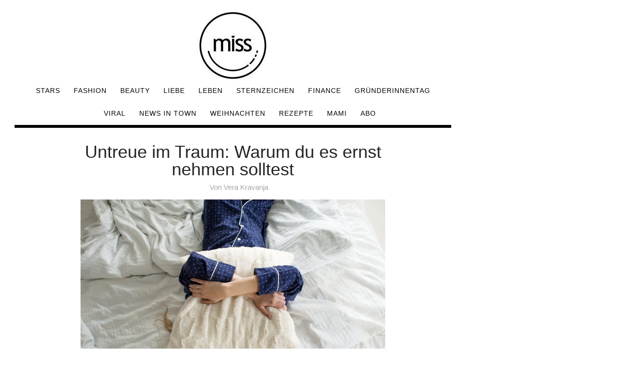

--- FILE ---
content_type: text/html; charset=UTF-8
request_url: https://www.miss.at/untreue-im-traum-warum-du-es-ernst-nehmen-solltest/
body_size: 13291
content:
<!DOCTYPE html>
<html lang="de-DE">
<head>

<meta charset="UTF-8">

<!-- <meta name="viewport" content="width=device-width, initial-scale=1.0"> -->
<meta name="viewport" content="width=device-width, user-scalable=no">
<meta name="robots" content="max-image-preview:large">

<meta name='robots' content='index, follow, max-image-preview:large, max-snippet:-1, max-video-preview:-1' />

	<!-- This site is optimized with the Yoast SEO plugin v19.1 - https://yoast.com/wordpress/plugins/seo/ -->
	<title>Untreue im Traum: Warum du es ernst nehmen solltest</title>
	<meta name="description" content="Dein Partner hat ein heißes Pantscherl mit der Kellnerin aus dem Stammkaffee? Bei einem solchen Traum lohnt es sich näher hinzuschauen." />
	<link rel="canonical" href="https://www.miss.at/untreue-im-traum-warum-du-es-ernst-nehmen-solltest/" />
	<meta property="og:locale" content="de_DE" />
	<meta property="og:type" content="article" />
	<meta property="og:title" content="Untreue im Traum: Warum du es ernst nehmen solltest" />
	<meta property="og:description" content="Dein Partner hat ein heißes Pantscherl mit der Kellnerin aus dem Stammkaffee? Bei einem solchen Traum lohnt es sich näher hinzuschauen." />
	<meta property="og:url" content="https://www.miss.at/untreue-im-traum-warum-du-es-ernst-nehmen-solltest/" />
	<meta property="og:site_name" content="miss.at - Beauty | Fashion | Lifestyle | Stars" />
	<meta property="article:published_time" content="2020-12-02T10:17:52+00:00" />
	<meta property="article:modified_time" content="2020-12-02T10:17:56+00:00" />
	<meta property="og:image" content="https://www.miss.at/wp-content/uploads/2020/12/Untreue-Traum-scaled.jpg" />
	<meta property="og:image:width" content="2048" />
	<meta property="og:image:height" content="1365" />
	<meta property="og:image:type" content="image/jpeg" />
	<meta name="twitter:card" content="summary_large_image" />
	<meta name="twitter:label1" content="Verfasst von" />
	<meta name="twitter:data1" content="Vera Kravanja" />
	<meta name="twitter:label2" content="Geschätzte Lesezeit" />
	<meta name="twitter:data2" content="4 Minuten" />
	<script type="application/ld+json" class="yoast-schema-graph">{"@context":"https://schema.org","@graph":[{"@type":"WebSite","@id":"https://www.miss.at/#website","url":"https://www.miss.at/","name":"miss.at - Beauty | Fashion | Lifestyle | Stars","description":"","potentialAction":[{"@type":"SearchAction","target":{"@type":"EntryPoint","urlTemplate":"https://www.miss.at/?s={search_term_string}"},"query-input":"required name=search_term_string"}],"inLanguage":"de-DE"},{"@type":"ImageObject","inLanguage":"de-DE","@id":"https://www.miss.at/untreue-im-traum-warum-du-es-ernst-nehmen-solltest/#primaryimage","url":"https://www.miss.at/wp-content/uploads/2020/12/Untreue-Traum-scaled.jpg","contentUrl":"https://www.miss.at/wp-content/uploads/2020/12/Untreue-Traum-scaled.jpg","width":2048,"height":1365,"caption":"Lia Koltyrina / Shutterstock.com"},{"@type":"WebPage","@id":"https://www.miss.at/untreue-im-traum-warum-du-es-ernst-nehmen-solltest/#webpage","url":"https://www.miss.at/untreue-im-traum-warum-du-es-ernst-nehmen-solltest/","name":"Untreue im Traum: Warum du es ernst nehmen solltest","isPartOf":{"@id":"https://www.miss.at/#website"},"primaryImageOfPage":{"@id":"https://www.miss.at/untreue-im-traum-warum-du-es-ernst-nehmen-solltest/#primaryimage"},"datePublished":"2020-12-02T10:17:52+00:00","dateModified":"2020-12-02T10:17:56+00:00","author":{"@id":"https://www.miss.at/#/schema/person/c33f0aa801278f9780d00bf969236a69"},"description":"Dein Partner hat ein heißes Pantscherl mit der Kellnerin aus dem Stammkaffee? Bei einem solchen Traum lohnt es sich näher hinzuschauen.","breadcrumb":{"@id":"https://www.miss.at/untreue-im-traum-warum-du-es-ernst-nehmen-solltest/#breadcrumb"},"inLanguage":"de-DE","potentialAction":[{"@type":"ReadAction","target":["https://www.miss.at/untreue-im-traum-warum-du-es-ernst-nehmen-solltest/"]}]},{"@type":"BreadcrumbList","@id":"https://www.miss.at/untreue-im-traum-warum-du-es-ernst-nehmen-solltest/#breadcrumb","itemListElement":[{"@type":"ListItem","position":1,"name":"Startseite","item":"https://www.miss.at/"},{"@type":"ListItem","position":2,"name":"Untreue im Traum: Warum du es ernst nehmen solltest"}]},{"@type":"Person","@id":"https://www.miss.at/#/schema/person/c33f0aa801278f9780d00bf969236a69","name":"Vera Kravanja","url":"https://www.miss.at/author/vera/"}]}</script>
	<!-- / Yoast SEO plugin. -->


<link rel='dns-prefetch' href='//s.w.org' />
<link rel="alternate" type="application/rss+xml" title="miss.at - Beauty | Fashion | Lifestyle | Stars &raquo; Feed" href="https://www.miss.at/feed/" />
<link rel="alternate" type="application/rss+xml" title="miss.at - Beauty | Fashion | Lifestyle | Stars &raquo; Kommentar-Feed" href="https://www.miss.at/comments/feed/" />
<link rel="stylesheet" href="https://www.miss.at/wp-content/cache/minify/a5ff7.css" media="all" />

<style id='global-styles-inline-css' type='text/css'>
body{--wp--preset--color--black: #000000;--wp--preset--color--cyan-bluish-gray: #abb8c3;--wp--preset--color--white: #ffffff;--wp--preset--color--pale-pink: #f78da7;--wp--preset--color--vivid-red: #cf2e2e;--wp--preset--color--luminous-vivid-orange: #ff6900;--wp--preset--color--luminous-vivid-amber: #fcb900;--wp--preset--color--light-green-cyan: #7bdcb5;--wp--preset--color--vivid-green-cyan: #00d084;--wp--preset--color--pale-cyan-blue: #8ed1fc;--wp--preset--color--vivid-cyan-blue: #0693e3;--wp--preset--color--vivid-purple: #9b51e0;--wp--preset--gradient--vivid-cyan-blue-to-vivid-purple: linear-gradient(135deg,rgba(6,147,227,1) 0%,rgb(155,81,224) 100%);--wp--preset--gradient--light-green-cyan-to-vivid-green-cyan: linear-gradient(135deg,rgb(122,220,180) 0%,rgb(0,208,130) 100%);--wp--preset--gradient--luminous-vivid-amber-to-luminous-vivid-orange: linear-gradient(135deg,rgba(252,185,0,1) 0%,rgba(255,105,0,1) 100%);--wp--preset--gradient--luminous-vivid-orange-to-vivid-red: linear-gradient(135deg,rgba(255,105,0,1) 0%,rgb(207,46,46) 100%);--wp--preset--gradient--very-light-gray-to-cyan-bluish-gray: linear-gradient(135deg,rgb(238,238,238) 0%,rgb(169,184,195) 100%);--wp--preset--gradient--cool-to-warm-spectrum: linear-gradient(135deg,rgb(74,234,220) 0%,rgb(151,120,209) 20%,rgb(207,42,186) 40%,rgb(238,44,130) 60%,rgb(251,105,98) 80%,rgb(254,248,76) 100%);--wp--preset--gradient--blush-light-purple: linear-gradient(135deg,rgb(255,206,236) 0%,rgb(152,150,240) 100%);--wp--preset--gradient--blush-bordeaux: linear-gradient(135deg,rgb(254,205,165) 0%,rgb(254,45,45) 50%,rgb(107,0,62) 100%);--wp--preset--gradient--luminous-dusk: linear-gradient(135deg,rgb(255,203,112) 0%,rgb(199,81,192) 50%,rgb(65,88,208) 100%);--wp--preset--gradient--pale-ocean: linear-gradient(135deg,rgb(255,245,203) 0%,rgb(182,227,212) 50%,rgb(51,167,181) 100%);--wp--preset--gradient--electric-grass: linear-gradient(135deg,rgb(202,248,128) 0%,rgb(113,206,126) 100%);--wp--preset--gradient--midnight: linear-gradient(135deg,rgb(2,3,129) 0%,rgb(40,116,252) 100%);--wp--preset--duotone--dark-grayscale: url('#wp-duotone-dark-grayscale');--wp--preset--duotone--grayscale: url('#wp-duotone-grayscale');--wp--preset--duotone--purple-yellow: url('#wp-duotone-purple-yellow');--wp--preset--duotone--blue-red: url('#wp-duotone-blue-red');--wp--preset--duotone--midnight: url('#wp-duotone-midnight');--wp--preset--duotone--magenta-yellow: url('#wp-duotone-magenta-yellow');--wp--preset--duotone--purple-green: url('#wp-duotone-purple-green');--wp--preset--duotone--blue-orange: url('#wp-duotone-blue-orange');--wp--preset--font-size--small: 13px;--wp--preset--font-size--medium: 20px;--wp--preset--font-size--large: 36px;--wp--preset--font-size--x-large: 42px;}.has-black-color{color: var(--wp--preset--color--black) !important;}.has-cyan-bluish-gray-color{color: var(--wp--preset--color--cyan-bluish-gray) !important;}.has-white-color{color: var(--wp--preset--color--white) !important;}.has-pale-pink-color{color: var(--wp--preset--color--pale-pink) !important;}.has-vivid-red-color{color: var(--wp--preset--color--vivid-red) !important;}.has-luminous-vivid-orange-color{color: var(--wp--preset--color--luminous-vivid-orange) !important;}.has-luminous-vivid-amber-color{color: var(--wp--preset--color--luminous-vivid-amber) !important;}.has-light-green-cyan-color{color: var(--wp--preset--color--light-green-cyan) !important;}.has-vivid-green-cyan-color{color: var(--wp--preset--color--vivid-green-cyan) !important;}.has-pale-cyan-blue-color{color: var(--wp--preset--color--pale-cyan-blue) !important;}.has-vivid-cyan-blue-color{color: var(--wp--preset--color--vivid-cyan-blue) !important;}.has-vivid-purple-color{color: var(--wp--preset--color--vivid-purple) !important;}.has-black-background-color{background-color: var(--wp--preset--color--black) !important;}.has-cyan-bluish-gray-background-color{background-color: var(--wp--preset--color--cyan-bluish-gray) !important;}.has-white-background-color{background-color: var(--wp--preset--color--white) !important;}.has-pale-pink-background-color{background-color: var(--wp--preset--color--pale-pink) !important;}.has-vivid-red-background-color{background-color: var(--wp--preset--color--vivid-red) !important;}.has-luminous-vivid-orange-background-color{background-color: var(--wp--preset--color--luminous-vivid-orange) !important;}.has-luminous-vivid-amber-background-color{background-color: var(--wp--preset--color--luminous-vivid-amber) !important;}.has-light-green-cyan-background-color{background-color: var(--wp--preset--color--light-green-cyan) !important;}.has-vivid-green-cyan-background-color{background-color: var(--wp--preset--color--vivid-green-cyan) !important;}.has-pale-cyan-blue-background-color{background-color: var(--wp--preset--color--pale-cyan-blue) !important;}.has-vivid-cyan-blue-background-color{background-color: var(--wp--preset--color--vivid-cyan-blue) !important;}.has-vivid-purple-background-color{background-color: var(--wp--preset--color--vivid-purple) !important;}.has-black-border-color{border-color: var(--wp--preset--color--black) !important;}.has-cyan-bluish-gray-border-color{border-color: var(--wp--preset--color--cyan-bluish-gray) !important;}.has-white-border-color{border-color: var(--wp--preset--color--white) !important;}.has-pale-pink-border-color{border-color: var(--wp--preset--color--pale-pink) !important;}.has-vivid-red-border-color{border-color: var(--wp--preset--color--vivid-red) !important;}.has-luminous-vivid-orange-border-color{border-color: var(--wp--preset--color--luminous-vivid-orange) !important;}.has-luminous-vivid-amber-border-color{border-color: var(--wp--preset--color--luminous-vivid-amber) !important;}.has-light-green-cyan-border-color{border-color: var(--wp--preset--color--light-green-cyan) !important;}.has-vivid-green-cyan-border-color{border-color: var(--wp--preset--color--vivid-green-cyan) !important;}.has-pale-cyan-blue-border-color{border-color: var(--wp--preset--color--pale-cyan-blue) !important;}.has-vivid-cyan-blue-border-color{border-color: var(--wp--preset--color--vivid-cyan-blue) !important;}.has-vivid-purple-border-color{border-color: var(--wp--preset--color--vivid-purple) !important;}.has-vivid-cyan-blue-to-vivid-purple-gradient-background{background: var(--wp--preset--gradient--vivid-cyan-blue-to-vivid-purple) !important;}.has-light-green-cyan-to-vivid-green-cyan-gradient-background{background: var(--wp--preset--gradient--light-green-cyan-to-vivid-green-cyan) !important;}.has-luminous-vivid-amber-to-luminous-vivid-orange-gradient-background{background: var(--wp--preset--gradient--luminous-vivid-amber-to-luminous-vivid-orange) !important;}.has-luminous-vivid-orange-to-vivid-red-gradient-background{background: var(--wp--preset--gradient--luminous-vivid-orange-to-vivid-red) !important;}.has-very-light-gray-to-cyan-bluish-gray-gradient-background{background: var(--wp--preset--gradient--very-light-gray-to-cyan-bluish-gray) !important;}.has-cool-to-warm-spectrum-gradient-background{background: var(--wp--preset--gradient--cool-to-warm-spectrum) !important;}.has-blush-light-purple-gradient-background{background: var(--wp--preset--gradient--blush-light-purple) !important;}.has-blush-bordeaux-gradient-background{background: var(--wp--preset--gradient--blush-bordeaux) !important;}.has-luminous-dusk-gradient-background{background: var(--wp--preset--gradient--luminous-dusk) !important;}.has-pale-ocean-gradient-background{background: var(--wp--preset--gradient--pale-ocean) !important;}.has-electric-grass-gradient-background{background: var(--wp--preset--gradient--electric-grass) !important;}.has-midnight-gradient-background{background: var(--wp--preset--gradient--midnight) !important;}.has-small-font-size{font-size: var(--wp--preset--font-size--small) !important;}.has-medium-font-size{font-size: var(--wp--preset--font-size--medium) !important;}.has-large-font-size{font-size: var(--wp--preset--font-size--large) !important;}.has-x-large-font-size{font-size: var(--wp--preset--font-size--x-large) !important;}
</style>
<link rel="stylesheet" href="https://www.miss.at/wp-content/cache/minify/adf6c.css" media="all" />


<script  async src="https://www.miss.at/wp-content/cache/minify/818c0.js"></script>


<link rel="https://api.w.org/" href="https://www.miss.at/wp-json/" /><link rel="alternate" type="application/json" href="https://www.miss.at/wp-json/wp/v2/posts/170260" /><link rel="EditURI" type="application/rsd+xml" title="RSD" href="https://www.miss.at/xmlrpc.php?rsd" />
<link rel="wlwmanifest" type="application/wlwmanifest+xml" href="https://www.miss.at/wp-includes/wlwmanifest.xml" /> 
<meta name="generator" content="WordPress 6.0.7" />
<link rel='shortlink' href='https://www.miss.at/?p=170260' />
<link rel="alternate" type="application/json+oembed" href="https://www.miss.at/wp-json/oembed/1.0/embed?url=https%3A%2F%2Fwww.miss.at%2Funtreue-im-traum-warum-du-es-ernst-nehmen-solltest%2F" />
<link rel="alternate" type="text/xml+oembed" href="https://www.miss.at/wp-json/oembed/1.0/embed?url=https%3A%2F%2Fwww.miss.at%2Funtreue-im-traum-warum-du-es-ernst-nehmen-solltest%2F&#038;format=xml" />
<link rel="preload" href="https://gdpr.privacymanager.io/latest/gdpr.bundle.js" as="script" />
<script async defer src="https://gdpr-wrapper.privacymanager.io/gdpr/879dcaca-0a22-496d-a7fa-0ed6c9636727/gdpr-liveramp.js"></script>
<link rel="icon" href="https://www.miss.at/wp-content/uploads/2020/03/miss-logo-2020.jpg" sizes="32x32" />
<link rel="icon" href="https://www.miss.at/wp-content/uploads/2020/03/miss-logo-2020.jpg" sizes="192x192" />
<link rel="apple-touch-icon" href="https://www.miss.at/wp-content/uploads/2020/03/miss-logo-2020.jpg" />
<meta name="msapplication-TileImage" content="https://www.miss.at/wp-content/uploads/2020/03/miss-logo-2020.jpg" />
		<style type="text/css" id="wp-custom-css">
			.menu-nav li{
font-size:14px;
}

@media (max-width: 767px)
.menu-nav li {
    display: block;
    font-size: 13px;
    margin: 0;
    padding: 0;
}

.menu-nav li a:hover, .menu-nav li.current-menu-item {
    border-style: solid !important;
    border-color: black !important;
    border-width: 0px 0px 2px 0px !important;
}		</style>
		 
  <link rel='preload' href='//data-ef2b66d556.miss.at/iomm/latest/manager/base/es6/bundle.js' as='script' id='IOMmBundle' crossorigin>
  <link rel='preload' href='//data-ef2b66d556.miss.at/iomm/latest/bootstrap/loader.js' as='script' crossorigin>
  <!-- end preload of INFOnline Measurement Manager (web) -->
  <!-- begin loading of IOMm bootstrap code -->
  <script type='text/javascript' src="//data-ef2b66d556.miss.at/iomm/latest/bootstrap/loader.js" crossorigin></script>
  <!-- end loading of IOMm bootstrap code -->

<meta property="paid" content="false" /><meta property="id" content="170260" />
				<link rel="alternate" href="https://www.miss.at/untreue-im-traum-warum-du-es-ernst-nehmen-solltest" hreflang="de-AT" />
				<link rel="alternate" href="https://www.miss.at/untreue-im-traum-warum-du-es-ernst-nehmen-solltest" hreflang="de-DE" />
				<link rel="alternate" href="https://amy-magazine.com/untreue-im-traum-warum-du-es-ernst-nehmen-solltest" hreflang="de-CH" />
<script>
  dataLayer = [{
	'posttype': 'post',  
    'sponsored': '',
	'adfree': '',
    'pageID': '170260',
	'headline': 'Untreue im Traum: Warum du es ernst nehmen solltest',
	'title': 'Untreue im Traum: Warum du es ernst nehmen solltest',
	'section': 'Allgemein, App, Leben, Liebe, MSN, Upday, '
  }];

</script>

<script async='async' src='https://www.googletagservices.com/tag/js/gpt.js'></script>

<!-- Google Tag Manager -->
<script>(function(w,d,s,l,i){w[l]=w[l]||[];w[l].push({'gtm.start':
new Date().getTime(),event:'gtm.js'});var f=d.getElementsByTagName(s)[0],
j=d.createElement(s),dl=l!='dataLayer'?'&l='+l:'';j.async=true;j.src=
'https://www.googletagmanager.com/gtm.js?id='+i+dl;f.parentNode.insertBefore(j,f);
})(window,document,'script','dataLayer','GTM-59HJM4W');</script>
<!-- End Google Tag Manager -->

<meta name="activepost" content="id=170260" > <style>.billboard{text-align: center;}.medrec_wrapper{display: flex;justify-content:space-evenly;margin: 1em;}.mnm_wrapper{display:flex;align-items: center;justify-content: center;flex-direction: column;}.MISS_native_mobile{margin-bottom:1em;}</style>    	

	<script type="application/javascript">
		let catsRec= "Allgemein";
    if (catsRec == "#linkinbio"){
      catsRec="linkinbio";
    }
    if (catsRec == "#WCW"){
      catsRec="wcw";
    }
    if (catsRec == "Filme &amp; Serien"){
      catsRec="filme-serien";
    }
    if (catsRec == "Get Wasted"){
      catsRec="get-wasted";
    }
    if (catsRec == "Corona Virus"){
      catsRec="corona-virus";
    }
		let sas_sitepage=catsRec;
		let paidArticle = document.querySelector('meta[property="paid"]').content;
    if (paidArticle == 'true') {
      catsRec="sponsored";
    }

  </script>


<script type="application/javascript">
      var sectionsLocation = window.location.href;
    var splitURLsectionPost=sectionsLocation.toString().split("/")[3];

    var varSKGT;
    var categorySKGT = catsRec.toLowerCase();

      if(categorySKGT == 'stars')
      {
        varSKGT = 'RedCont/Nachrichten/GesellschaftUndLeute/Stars';
      }
      else if (categorySKGT == 'rezepte') {
        varSKGT = 'RedCont/Lifestyle/EssenUndTrinken';
      }
      else if (categorySKGT == 'liebe')
      {
        varSKGT = 'RedCont/Gesundheit/LiebeUndPsychologie/Liebe';
      }
      else if (categorySKGT == 'style')
      {
        varSKGT = 'RedCont/Lifestyle/LifestyleUeberblick/Style';
      }
      else if (categorySKGT == 'leben')
      {
        varSKGT = 'RedCont/Lifestyle/LifestyleUeberblick/Leben';
      }
      else if (categorySKGT == 'fashion')
      {
        varSKGT = 'RedCont/Lifestyle/LifestyleUeberblick/Fashion';
      }
      else if (categorySKGT == 'beauty')
      {
        varSKGT = 'RedCont/Nachrichten/Nachrichtenueberblick/Beauty';
      }
      else if (categorySKGT == 'viral')
      {
        varSKGT = 'RedCont/Nachrichten/Nachrichtenueberblick/Viral';
      }
      else if (categorySKGT == 'finance')
      {
        varSKGT = 'RedCont/Nachrichten/Nachrichtenueberblick/Finance';
      }
      else if (categorySKGT == 'news-in-town')
      {
        varSKGT = 'RedCont/Nachrichten/Nachrichtenueberblick/News';
      }
      else
      {
        varSKGT = 'RedCont/Nachrichten/Nachrichtenueberblick';
      }

  </script>


<script type="application/javascript">
  // SMART 

var postPageID = document.querySelector('meta[name="activepost"]').content;
	
    var _sasConfig = {
      networkid: 1003,   
      timeOut: 1000,     
      enableLogging: false, 
      placement: {
        siteId: 531048,   //siteId
        //pageId: 1311212,  //pageId
        pageName: catsRec, //sas_sitepage,  //pageName
        formats:  [{id:22374}, {id:23175}, {id:23170}, {id:22373}, {id:23167}, {id:22375}, {id:23481}, {id:23362}, {id:23366}, {id:23367}, {id:48368}, {id:66754}, {id:120618}, {id:127244}, {id:127245}, {id:127246}, {id:127247}],
        target: postPageID
      },
      partners: {
        'ubimet': {
            'enabled': true
        }
      }
    };

    var sas = sas || {};
    sas.cmd = sas.cmd || [];
    sas.cmd.push(function() {
      sas.setup({ networkid: 1003, domain: "https://styria.smartadserver.com", async: true, renderMode: 2 });
    });   
</script>
<!-- push pagename SMART  -->
<script type="text/javascript">
    var smart_query_prefill = [];
        smart_query_prefill.push(
            "pageName=" + catsRec
        );
	
</script>
<link rel="Shortcut Icon" href="/favicon.ico"/>
<link rel="icon" type="image/vnd.microsoft.icon" href="/favicon.ico"/>

<link rel="preconnect" href="https://fonts.googleapis.com">
</head>

<body data-rsssl=1 class="post-template-default single single-post postid-170260 single-format-standard wp-custom-logo elementor-default elementor-kit-326475" >


<!-- Google Tag Manager (noscript) -->
<noscript><iframe src="https://www.googletagmanager.com/ns.html?id=GTM-59HJM4W"
height="0" width="0" style="display:none;visibility:hidden"></iframe></noscript>
<!-- End Google Tag Manager (noscript) -->

<svg xmlns="http://www.w3.org/2000/svg" viewBox="0 0 0 0" width="0" height="0" focusable="false" role="none" style="visibility: hidden; position: absolute; left: -9999px; overflow: hidden;" ><defs><filter id="wp-duotone-dark-grayscale"><feColorMatrix color-interpolation-filters="sRGB" type="matrix" values=" .299 .587 .114 0 0 .299 .587 .114 0 0 .299 .587 .114 0 0 .299 .587 .114 0 0 " /><feComponentTransfer color-interpolation-filters="sRGB" ><feFuncR type="table" tableValues="0 0.49803921568627" /><feFuncG type="table" tableValues="0 0.49803921568627" /><feFuncB type="table" tableValues="0 0.49803921568627" /><feFuncA type="table" tableValues="1 1" /></feComponentTransfer><feComposite in2="SourceGraphic" operator="in" /></filter></defs></svg><svg xmlns="http://www.w3.org/2000/svg" viewBox="0 0 0 0" width="0" height="0" focusable="false" role="none" style="visibility: hidden; position: absolute; left: -9999px; overflow: hidden;" ><defs><filter id="wp-duotone-grayscale"><feColorMatrix color-interpolation-filters="sRGB" type="matrix" values=" .299 .587 .114 0 0 .299 .587 .114 0 0 .299 .587 .114 0 0 .299 .587 .114 0 0 " /><feComponentTransfer color-interpolation-filters="sRGB" ><feFuncR type="table" tableValues="0 1" /><feFuncG type="table" tableValues="0 1" /><feFuncB type="table" tableValues="0 1" /><feFuncA type="table" tableValues="1 1" /></feComponentTransfer><feComposite in2="SourceGraphic" operator="in" /></filter></defs></svg><svg xmlns="http://www.w3.org/2000/svg" viewBox="0 0 0 0" width="0" height="0" focusable="false" role="none" style="visibility: hidden; position: absolute; left: -9999px; overflow: hidden;" ><defs><filter id="wp-duotone-purple-yellow"><feColorMatrix color-interpolation-filters="sRGB" type="matrix" values=" .299 .587 .114 0 0 .299 .587 .114 0 0 .299 .587 .114 0 0 .299 .587 .114 0 0 " /><feComponentTransfer color-interpolation-filters="sRGB" ><feFuncR type="table" tableValues="0.54901960784314 0.98823529411765" /><feFuncG type="table" tableValues="0 1" /><feFuncB type="table" tableValues="0.71764705882353 0.25490196078431" /><feFuncA type="table" tableValues="1 1" /></feComponentTransfer><feComposite in2="SourceGraphic" operator="in" /></filter></defs></svg><svg xmlns="http://www.w3.org/2000/svg" viewBox="0 0 0 0" width="0" height="0" focusable="false" role="none" style="visibility: hidden; position: absolute; left: -9999px; overflow: hidden;" ><defs><filter id="wp-duotone-blue-red"><feColorMatrix color-interpolation-filters="sRGB" type="matrix" values=" .299 .587 .114 0 0 .299 .587 .114 0 0 .299 .587 .114 0 0 .299 .587 .114 0 0 " /><feComponentTransfer color-interpolation-filters="sRGB" ><feFuncR type="table" tableValues="0 1" /><feFuncG type="table" tableValues="0 0.27843137254902" /><feFuncB type="table" tableValues="0.5921568627451 0.27843137254902" /><feFuncA type="table" tableValues="1 1" /></feComponentTransfer><feComposite in2="SourceGraphic" operator="in" /></filter></defs></svg><svg xmlns="http://www.w3.org/2000/svg" viewBox="0 0 0 0" width="0" height="0" focusable="false" role="none" style="visibility: hidden; position: absolute; left: -9999px; overflow: hidden;" ><defs><filter id="wp-duotone-midnight"><feColorMatrix color-interpolation-filters="sRGB" type="matrix" values=" .299 .587 .114 0 0 .299 .587 .114 0 0 .299 .587 .114 0 0 .299 .587 .114 0 0 " /><feComponentTransfer color-interpolation-filters="sRGB" ><feFuncR type="table" tableValues="0 0" /><feFuncG type="table" tableValues="0 0.64705882352941" /><feFuncB type="table" tableValues="0 1" /><feFuncA type="table" tableValues="1 1" /></feComponentTransfer><feComposite in2="SourceGraphic" operator="in" /></filter></defs></svg><svg xmlns="http://www.w3.org/2000/svg" viewBox="0 0 0 0" width="0" height="0" focusable="false" role="none" style="visibility: hidden; position: absolute; left: -9999px; overflow: hidden;" ><defs><filter id="wp-duotone-magenta-yellow"><feColorMatrix color-interpolation-filters="sRGB" type="matrix" values=" .299 .587 .114 0 0 .299 .587 .114 0 0 .299 .587 .114 0 0 .299 .587 .114 0 0 " /><feComponentTransfer color-interpolation-filters="sRGB" ><feFuncR type="table" tableValues="0.78039215686275 1" /><feFuncG type="table" tableValues="0 0.94901960784314" /><feFuncB type="table" tableValues="0.35294117647059 0.47058823529412" /><feFuncA type="table" tableValues="1 1" /></feComponentTransfer><feComposite in2="SourceGraphic" operator="in" /></filter></defs></svg><svg xmlns="http://www.w3.org/2000/svg" viewBox="0 0 0 0" width="0" height="0" focusable="false" role="none" style="visibility: hidden; position: absolute; left: -9999px; overflow: hidden;" ><defs><filter id="wp-duotone-purple-green"><feColorMatrix color-interpolation-filters="sRGB" type="matrix" values=" .299 .587 .114 0 0 .299 .587 .114 0 0 .299 .587 .114 0 0 .299 .587 .114 0 0 " /><feComponentTransfer color-interpolation-filters="sRGB" ><feFuncR type="table" tableValues="0.65098039215686 0.40392156862745" /><feFuncG type="table" tableValues="0 1" /><feFuncB type="table" tableValues="0.44705882352941 0.4" /><feFuncA type="table" tableValues="1 1" /></feComponentTransfer><feComposite in2="SourceGraphic" operator="in" /></filter></defs></svg><svg xmlns="http://www.w3.org/2000/svg" viewBox="0 0 0 0" width="0" height="0" focusable="false" role="none" style="visibility: hidden; position: absolute; left: -9999px; overflow: hidden;" ><defs><filter id="wp-duotone-blue-orange"><feColorMatrix color-interpolation-filters="sRGB" type="matrix" values=" .299 .587 .114 0 0 .299 .587 .114 0 0 .299 .587 .114 0 0 .299 .587 .114 0 0 " /><feComponentTransfer color-interpolation-filters="sRGB" ><feFuncR type="table" tableValues="0.098039215686275 1" /><feFuncG type="table" tableValues="0 0.66274509803922" /><feFuncB type="table" tableValues="0.84705882352941 0.41960784313725" /><feFuncA type="table" tableValues="1 1" /></feComponentTransfer><feComposite in2="SourceGraphic" operator="in" /></filter></defs></svg>
<!-- Wrapper for Sitebar -->
<div class="col-md-9" id="frame">

<div class="container">

<header id="header-2">

<div id="header-bar-2">

<div class="row">
<div class="col-md-12">

<div class="headerWrap clearfix">

<nav class="navbar">

	<div class="logo-2 miss_logo1">
		<a href="https://www.miss.at/" >
		    		        <img src="https://www.miss.at/wp-content/uploads/2020/03/cropped-cropped-miss-logo-2020.jpg" class="logo-top top_miss_logo" alt="miss.at - Beauty | Fashion | Lifestyle | Stars">
		    		</a>
	</div>
    
	<!-- search-social -->
      
          
      <button type="button" class="navbar-toggle collapsed" data-toggle="collapse" data-target="#collapse-navigation">
        <span class="icon-bar"></span>
        <span class="icon-bar"></span>
        <span class="icon-bar"></span>
      </button>

            
      <div class="nav-holder collapse navbar-collapse" id="collapse-navigation">
  
    <ul id="menu-top-menue" class="nav menu-nav"><li id="menu-item-24583" class="menu-item menu-item-type-taxonomy menu-item-object-category menu-item-has-children menu-item-24583"><a href="https://www.miss.at/c/stars/">Stars</a>
<ul class="sub-menu">
	<li id="menu-item-221115" class="menu-item menu-item-type-taxonomy menu-item-object-category menu-item-221115"><a href="https://www.miss.at/c/filme-serien/">Filme &amp; Serien</a></li>
</ul>
</li>
<li id="menu-item-221114" class="menu-item menu-item-type-taxonomy menu-item-object-category menu-item-has-children menu-item-221114"><a href="https://www.miss.at/c/fashion/">Fashion</a>
<ul class="sub-menu">
	<li id="menu-item-922" class="menu-item menu-item-type-taxonomy menu-item-object-category menu-item-922"><a href="https://www.miss.at/c/style/">Style</a></li>
</ul>
</li>
<li id="menu-item-221113" class="menu-item menu-item-type-taxonomy menu-item-object-category menu-item-221113"><a href="https://www.miss.at/c/beauty/">Beauty</a></li>
<li id="menu-item-28061" class="menu-item menu-item-type-taxonomy menu-item-object-category current-post-ancestor current-menu-parent current-post-parent menu-item-28061"><a href="https://www.miss.at/c/liebe/">Liebe</a></li>
<li id="menu-item-28060" class="menu-item menu-item-type-taxonomy menu-item-object-category current-post-ancestor current-menu-parent current-post-parent menu-item-has-children menu-item-28060"><a href="https://www.miss.at/c/leben/">Leben</a>
<ul class="sub-menu">
	<li id="menu-item-221116" class="menu-item menu-item-type-taxonomy menu-item-object-category menu-item-221116"><a href="https://www.miss.at/c/gesundheit/">Gesundheit</a></li>
</ul>
</li>
<li id="menu-item-29181" class="menu-item menu-item-type-taxonomy menu-item-object-category menu-item-29181"><a href="https://www.miss.at/c/sternzeichen/">Sternzeichen</a></li>
<li id="menu-item-383504" class="menu-item menu-item-type-taxonomy menu-item-object-category menu-item-383504"><a href="https://www.miss.at/c/finance/">Finance</a></li>
<li id="menu-item-416582" class="menu-item menu-item-type-taxonomy menu-item-object-category menu-item-416582"><a href="https://www.miss.at/c/gruenderinnentag/">Gründerinnentag</a></li>
<li id="menu-item-28062" class="menu-item menu-item-type-taxonomy menu-item-object-category menu-item-has-children menu-item-28062"><a href="https://www.miss.at/c/viral/">Viral</a>
<ul class="sub-menu">
	<li id="menu-item-324542" class="menu-item menu-item-type-taxonomy menu-item-object-category menu-item-324542"><a href="https://www.miss.at/c/tik-tok/">Tik Tok</a></li>
</ul>
</li>
<li id="menu-item-388927" class="menu-item menu-item-type-taxonomy menu-item-object-category menu-item-388927"><a href="https://www.miss.at/c/news-in-town/">News in Town</a></li>
<li id="menu-item-424462" class="menu-item menu-item-type-taxonomy menu-item-object-category menu-item-424462"><a href="https://www.miss.at/c/weihnachten/">Weihnachten</a></li>
<li id="menu-item-153260" class="menu-item menu-item-type-taxonomy menu-item-object-category menu-item-has-children menu-item-153260"><a href="https://www.miss.at/c/rezepte/">Rezepte</a>
<ul class="sub-menu">
	<li id="menu-item-153261" class="menu-item menu-item-type-taxonomy menu-item-object-category menu-item-153261"><a href="https://www.miss.at/c/rezepte/brot-rezepte/">Brot</a></li>
	<li id="menu-item-153262" class="menu-item menu-item-type-taxonomy menu-item-object-category menu-item-153262"><a href="https://www.miss.at/c/rezepte/getraenke-rezepte/">Getränke</a></li>
	<li id="menu-item-153263" class="menu-item menu-item-type-taxonomy menu-item-object-category menu-item-153263"><a href="https://www.miss.at/c/rezepte/hauptspeisen-rezepte/">Hauptspeisen</a></li>
	<li id="menu-item-153264" class="menu-item menu-item-type-taxonomy menu-item-object-category menu-item-153264"><a href="https://www.miss.at/c/rezepte/nachspeisen-rezepte/">Nachspeisen</a></li>
	<li id="menu-item-153265" class="menu-item menu-item-type-taxonomy menu-item-object-category menu-item-153265"><a href="https://www.miss.at/c/rezepte/salat-rezepte/">Salat</a></li>
</ul>
</li>
<li id="menu-item-28063" class="menu-item menu-item-type-custom menu-item-object-custom menu-item-28063"><a href="http://www.missmum.at/">Mami</a></li>
<li id="menu-item-37456" class="menu-item menu-item-type-custom menu-item-object-custom menu-item-37456"><a href="https://shop.miss.at/">Abo</a></li>
</ul>	         </div><!-- .navbar-collapse -->
    
</nav>

</div><!--headerWrap-->

</div><!--col-md-12-->    
</div><!--row-->    

</div><!--header-bar-2-->

</header>

</div><!--container-->
<div class="billboard">
	<div id="sas_23170"></div>
	<div id="sas_22374"></div>
</div>
<!-- interstitial -->
<div id="sas_66754"></div>
<section id="wrap-content" class="single-post-fw">

<div class="container">



<div class="row">

<div class="col-md-12" id="frame">

<div id="sas_22374" style="text-align: center"></div>
<div id="sas_23170" style="text-align: center"></div>
<!-- <div id="taboola-above-article-thumbnails"></div> -->

<div class="post-holder single-post-holder">



<!-- Check if Article is paid !-->
<!-- Paid End !-->

<!-- Check if Article is Video !-->
	<article id="post-170260" class="single-post-content post-170260 post type-post status-publish format-standard has-post-thumbnail hentry category-allgemein category-app category-leben category-liebe category-msn category-upday" >
	

	<h1 class="post-title">Untreue im Traum: Warum du es ernst nehmen solltest</h1>
	

	
	<ul class="post-meta">


	<li class="meta-author">
    
    Von 
	<a href="https://www.miss.at/author/vera/">  Vera Kravanja</a>

	</li>

	    
    
	
</ul>
 
  
<!-- Videocheck End !-->






<div class="single-post-image">

<img width="1170" height="780" src="https://www.miss.at/wp-content/uploads/2020/12/Untreue-Traum-1200x800.jpg" class="img-responsive img-featured wp-post-image" alt="Untreue im Traum: Warum du es ernst nehmen solltest" title="Untreue im Traum: Warum du es ernst nehmen solltest" srcset="https://www.miss.at/wp-content/uploads/2020/12/Untreue-Traum-1200x800.jpg 1200w, https://www.miss.at/wp-content/uploads/2020/12/Untreue-Traum-300x200.jpg 300w, https://www.miss.at/wp-content/uploads/2020/12/Untreue-Traum-768x512.jpg 768w, https://www.miss.at/wp-content/uploads/2020/12/Untreue-Traum-1536x1024.jpg 1536w, https://www.miss.at/wp-content/uploads/2020/12/Untreue-Traum-scaled.jpg 2048w" sizes="(max-width: 1170px) 100vw, 1170px" />
</div><!--post-image-->
<div class="wp-caption-text" style="margin-top:5px">Lia Koltyrina / Shutterstock.com</div>


	

<!--medRec1-->
<div id="sas_22373" style="text-align: center; margin-top: 20px;"></div>

<!--mma1-->
<div id="sas_23362" style="text-align: center; margin-top: 20px;"></div> 

<div class="post-content single-post-content clearfix">


<p><strong>Dein Partner hat ein heißes Pantscherl mit der Kellnerin aus dem Stammkaffee? Du betreibst wilde <a href="https://www.miss.at/richtig-kuessen-mit-diesen-tricks-machst-du-ihn-zum-kuesserkoenig/">Zungenspiele</a> mit deinem Ex? Alles nur ein Traum oder was? Bei solchen <a href="https://www.miss.at/was-es-bedeutet-von-einem-sturz-zu-traeumen-und-davon-aufzuwachen/">Träumen</a> müssen bei dir nicht gleich die Alarmglocken schrillen. Aber es lohnt sich näher hinzuschauen.&nbsp;</strong></p><div id="sas_23362" class="text-center"></div> <!-- medrec1 --> <div id="sas_22373" class="text-center"></div>



<p>Betrugsträume können ein Anzeichen dafür sein, dass irgendetwas nicht stimmt.&nbsp;</p><div id="sas_23167" class="text-center"></div>



<h2>Wenn der Freund mit der Freundin…</h2>



<p><strong>Er strich ihr zärtlich durchs Haar und begann sie zu küssen. Und das, obwohl er merkte, dass ich die beiden beobachtete.</strong> Ich lief auf ihn zu und schrie ihn an warum er mir das antue. Dann wachte ich schweißgebadet auf. Neben mir lang mein Freund und schlummerte friedlich und nichtsahnend vor sich hin. Seinem morgendlichen Begrüßungskuss wich ich aus und auch den Rest des Tages war ich ziemlich sauer auf ihn.&nbsp;</p>



<p>Wenn man sich im Freundeskreis umhört, stellt man fest das diese Art von Traum vor allem in langfristigen Beziehungen relativ weit verbreitet ist. <strong>Muss ich mir Sorgen machen? Ist das eine geheime Nachricht des Universums, das mein Partner mich betrügt?</strong> Nein, sagen Experten. Die renommierte Traumdeuterin <a href="https://www.lauriloewenberg.com/">Lauri Quinn Loewenberg</a> verriet <a href="https://www.bustle.com/">bustle.com</a>, das Träume immer mehr über den Träumer sagen als über die Person über die geträumt wird. </p><div id="sas_120618" class="text-center"></div>



<p>„Was auch immer der Fall sein mag, der Betrugstraum ist gut für dich, weil er ein Licht auf ein Problem in deiner Beziehung wirft, das korrigiert werden muss“, sagt sie. Wir verarbeiten unsere Erfahrungen im Traum. All diese Vorkommnisse sollen als Metaphern verstanden werden. Hinter einem augenscheinlichen Betrug steht also meist etwas ganz anderes als du im ersten Moment vermutest. <strong>Nimm dir also Zeit zu analysieren. Und stell dir dabei folgende Fragen:&nbsp;</strong></p><div id="sas_23366" class="text-center"></div><!-- medrec2 --> <div id="sas_23175" class="text-center"></div>



<h3>Verarbeitest du im Traum alte schmerzhafte Erfahrungen?&nbsp;</h3>



<p><strong>Eventuell hat dich ein Partner in der Vergangenheit belogen oder gar betrogen. </strong>So ein Misstrauen schlummert noch lange in deinem Unterbewusstsein vor sich hin. Um dieses Misstrauen aufzuarbeiten, hilft es nur mit dem Partner darüber zu reden. Sprich also offen mit ihm über deine Erfahrungen und überlegt, wie ihr gemeinsam deine Vertrauensfähigkeit wieder aufbauen könnt. </p>



<h3>Fühlst du dich von deinem Partner vernachlässigt?</h3>



<p><strong>Experten wie Loewenberg sind der Meinung, dass das einer der häufigsten Gründe für solche Träume ist.</strong> Vielleicht verbringt dir dein Partner zu viel Zeit mit seiner Arbeit, oder seinen Freunden. Dein Gehirn interpretiert es als Betrug und formt es zu dieser Traumgeschichte. Schau dir deine Beziehung näher an und frage dich, wo das der Fall sein könnte. Eventuell sind die Schmetterlinge im Bauch verdaut und der Alltagstrott hat sich eingeschlichen. <strong>In jedem Fall kann mehr Quality Time hier Abhilfe schaffen und das Vertrauen wieder herstellen.&nbsp;</strong></p>



<h3>Hast du selbst Schuldgefühle?</h3>



<p>Wie gesagt, die Träume sagen mehr über dich als über deinen Partner aus. Möglicherweise hast du selbst deinen Partner betrogen oder denkst insgeheim darüber nach? <strong>Dann könnte es sein, dass dein Verstand auf diese Weise versucht Schuldgefühle und mögliche Ängste abzubauen.</strong> Nutze den Traum, um der Ursache auf den Grund zu gehen und du wirst wieder friedlich schlafen können.&nbsp;</p>



<h2>Wenn du ihn im Traum betrogen hast:</h2>



<p>Bevor du anfängst, deinem Partner deine Schlummersünden zu gestehen solltest du dir erstmal <strong>im Klaren darüber sein, dass dein Unterbewusstsein dich wahrscheinlich nicht als monogam identifiziert</strong>. Sämtliche Interpretationen hängen von unseren Lebenserfahrungen und Assoziationen mit Untreue ab. <strong>Du solltest dir daher folgende Fragen stellen:</strong></p><div id="sas_23367" class="text-center"></div>



<h3>Betrügst du dich in irgendeiner Form selbst?</h3>



<p>Wenn du dich von außen betrachtest, kann es sein, dass du dir vielleicht selbst nicht treu bist? <strong>Gibt dir irgendwas im Wachleben ein ähnliches Gefühl wie in dem Traum? </strong>Betrug kann auch dafür stehen, dass du gerne mal wieder einen Abend für dich hättest. Eventuell vernachlässigst du aber auch deine langfristigen Karriereziele. <strong>Anstatt deinen wahren Jobambitionen nachzugehen, hängst du immer noch im grauen Office-Job fest.</strong> Das wäre somit ein Betrug an deinem Potenzial und würde den Traum erklären.&nbsp;</p>



<h3>Fühlst du dich Schuldig?</h3>



<p>Fühlst du dich im Wachleben wegen etwas schuldig? <strong>Interessiert dich die neue Neflix-Staffel mehr als das, was dir dein Partner über seine Probleme im Job zu erzählen hat. </strong>Dann solltest du den Traum als Weckruf betrachten, um Gleichgewicht bei dir und deiner Beziehung herzustellen. Benutze den Traum als Inspiration für ein konstruktives Gespräch mit deinem Partner, das euch auch in der Beziehung inniger werden lässt.</p>



<h3>Hast du deinen Ex-Partner betrogen?</h3>



<p><strong>Wenn du Betrug in der Vergangenheit begangen hast, dann schleppst du mitunter Schuldgefühle und Misstrauen gegenüber dir selbst noch mit herum. </strong>Auch, wenn du bei deinem neuen Partner gern den Heiligenschein aufsetzt: Sprich mit ihm über deinen vergangenen Betrug und deine Schuldgefühle dadurch. <strong>Er ist nicht der Betrogene und wird dir vergeben.</strong></p>



<h3>Fehlt die Leidenschaft in der Beziehung?</h3>



<p><strong>Der anfänglich so aufregende Sex ist zur Schnarchaktion geworden? </strong>Überlegt euch gemeinsam wie ihr wieder mehr Leidenschaft in die Beziehung bringen könnt. <strong>Und keine Panik, falls der Sexpartner im Traum euer Ex war. </strong>Immerhin war er die erste Person, mit der du diese Gefühle erlebt hast. Also alles easy.&nbsp;</p><div id="sas_48368" class="text-center mma_4"></div>


<!-- Related Articles just for Video -->
<!-- Related Video End -->




<div id="sas_23481"></div>
									  
<div class="medrec_wrapper">
	<div id="sas_127244" class="MISS_native_desktop mnd_1"></div>
	<div id="sas_127245" class="MISS_native_desktop mnd_2"></div>
</div>

<div class="medrec_wrapper_mob">
	<div id="sas_127246" class="MISS_native_mobile mnm_1"></div>
	<div id="sas_127247" class="MISS_native_mobile mnm_2"></div>
</div>

</div><!--post-content-->

<!--mma3 fuer Video Intelligence-->
<!-- <div id="sas_23367" style="text-align: center">
</div>  -->
<!--medRec2-->
<!-- <div id="sas_23175" style="text-align: center">
</div>  -->
<!--mma2-->
<!-- <div id="sas_23366" style="text-align: center">
</div>  -->



<!--Taboola-->
<div id="taboola-below-article-thumbnails"></div><div id="taboola-below-article-thumbnails-2nd"></div>


<div class="tags-single-page">
  </div><!--tags-single-page-->
	


<div class="row meta-nav-holder">

<div class="col-sm-6 meta-nav">
<div class="nav-post"><h4>Vorheriger Artikel</h4> <a href="https://www.miss.at/so-pflegst-und-reinigst-du-deine-daunenjacke-richtig/" rel="prev">&larr; So pflegst und reinigst du deine Daunenjacke richtig</a> </div></div>
<div class="col-sm-6 meta-nav meta-nav-right">
<div class="nav-post"><h4>Nächster Artikel</h4> <a href="https://www.miss.at/husarenkrapferl-rezept/" rel="next">Husarenkrapferl Rezept &rarr;</a> </div></div>

</div><!--meta-nav-holder-->

</article>


<!-- Related Articles -->

<section class="related-posts">
<h5 class="single-section-title"><span>Das könnte dir auch gefallen</span></h5>

        
 <div class="row"> 

<article id="post-239568" class="col-sm-4 related-story post-239568 post type-post status-publish format-standard has-post-thumbnail hentry category-linkinbio category-app category-leben category-msn category-upday category-viral" >


<div class="display-post-text popular-post-text">
       <h4><a href="https://www.miss.at/paralympics-dressur-reiter-pepo-puch-holt-erste-medaille-fuer-oesterreich/">Paralympics: Dressur-Reiter Pepo Puch holt erste Medaille für Österreich</a></h4>
    </div>

</article>


  


<article id="post-268038" class="col-sm-4 related-story post-268038 post type-post status-publish format-standard has-post-thumbnail hentry category-linkinbio category-app category-leben category-msn category-newsletter category-not-amy category-upday category-viral" >


<div class="display-post-text popular-post-text">
       <h4><a href="https://www.miss.at/wien-gastronomie-oeffnet-erst-ab-20-dezember/">Wien: Gastronomie öffnet erst ab 20. Dezember</a></h4>
    </div>

</article>


  


<article id="post-17521" class="col-sm-4 related-story post-17521 post type-post status-publish format-standard has-post-thumbnail hentry category-leben" >


<div class="display-post-text popular-post-text">
       <h4><a href="https://www.miss.at/twix-bounty-und-maltesers-gibt-es-jetzt-als-aufstrich/">Twix, Bounty und Maltesers gibt es jetzt als Aufstrich</a></h4>
    </div>

</article>


  </div><!--end row-->  
 <div class="row"> 

<article id="post-17469" class="col-sm-4 related-story post-17469 post type-post status-publish format-standard has-post-thumbnail hentry category-batmaster category-leben" >


<div class="display-post-text popular-post-text">
       <h4><a href="https://www.miss.at/so-hast-du-dich-noch-nie-selbst-befriedigt/">So hast du dich noch nie selbst befriedigt</a></h4>
    </div>

</article>


  


<article id="post-18303" class="col-sm-4 related-story post-18303 post type-post status-publish format-standard has-post-thumbnail hentry category-leben" >


<div class="display-post-text popular-post-text">
       <h4><a href="https://www.miss.at/tipps-und-fakten-rund-um-den-weihnachtsbaum/">Tipps und Fakten rund um den Weihnachtsbaum</a></h4>
    </div>

</article>


  


<article id="post-128025" class="col-sm-4 related-story post-128025 post type-post status-publish format-standard has-post-thumbnail hentry category-linkinbio category-allgemein category-app category-leben category-msn category-upday category-viral" >


<div class="display-post-text popular-post-text">
       <h4><a href="https://www.miss.at/taubblinde-huendin-zum-sterben-auf-wiese-ausgesetzt/">Taubblinde Hündin zum Sterben auf Wiese ausgesetzt</a></h4>
    </div>

</article>


  </div><!--end row-->  
 


</section> 
  



</div><!--post-holder-->

</div><!--col-md-12-->

<div class="col-md-0" >

</div>


</div><!--row-->
</div><!--container-->
</section><!--single-fw-->


<div class="container">

<footer>




	<div class="footer-widgets">

     <div class="row">
     
     <div class="col-md-4">
	<div class="foo-block">
	<div id="custom_html-2" class="widget_text widget widget-footer widget_custom_html"><div class="textwidget custom-html-widget"><a href="https://www.zuercher-presse.com/">Medienpartner: Zürcher Presse</a>
<br>
<br>
<a class="search-btn" data-toggle="modal" data-target="#myModal" style="color:#fa00fa">Suche</a>
<br>
<br>
<a href="/kontakt">Kontakt</a>
<br>
<br>
<a href="/mediadaten">Mediadaten</a>
<br>
<br>
<a href="/impressum">Impressum</a>
<br>
<br>
<a href="/agb">AGB</a>
<br>
<br>
<a href="/datenschutzbestimmung">Datenschutzbestimmung</a></div></div>	</div><!--foo-block-->
	</div><!--col-md-4-->
    
    <div class="col-md-4">
	<div class="foo-block">
	<div id="text-2" class="widget widget-footer widget_text">			<div class="textwidget"><p>© 2022, miss.at | missMEDIA GmbH | Alle Rechte vorbehalten. Nutzung ausschließlich für den privaten Eigenbedarf. Eine Weiterverwendung und Reproduktion über den persönlichen Gebrauch hinaus ist nicht gestattet</p>
</div>
		</div>	</div><!--foo-block-->
	</div><!--col-md-4-->
    
    <div class="col-md-4">
	<div class="foo-block foo-last">
	<div id="text-5" class="widget widget-footer widget_text">			<div class="textwidget"><p>Aktuell beliebt: <a href="https://www.miss.at/t/dschungelcamp/">Dschungelcamp</a> | <a href="https://www.miss.at/c/rezepte/">Rezepte</a> | <a href="https://www.miss.at/t/sternzeichen/">Sternzeichen</a> | <a href="https://www.miss.at/t/rtl-bachelor/">RTL Bachelor</a> | <a href="https://www.miss.at/t/gntm/">GNTM</a> | <a href="https://www.miss.at/t/whatsapp/">WhatsApp</a> |<a href="https://www.miss.at/tageshoroskop/">Sternzeichen Tageshoroskop</a> | <a href="https://www.miss.at/wochenhoroskop/">Sternzeichen Wochenhoroskop</a> |<a href="https://www.miss.at/t/kim-kardashian/">Kim Kardashian </a></p>
</div>
		</div>	</div><!--foo-block-->
	</div><!--col-md-4-->
 
   </div><!--row-->
   
   </div>
   
      
   
       
    <div class="bottom-info">
      
     <ul class="footer-social">
     
           
          
           
          
          
          
          
          
          
     
      </ul>
   
   
<div class="copyright">

Copyright © 2022, miss.at
</div><!--copyright-->

  
</div><!--bottom-info-->   
 


</footer>

</div><!--container-->


<div class="modal fade" id="myModal" tabindex="-1" role="dialog" aria-hidden="true">
<div class="modal-dialog">
   <div class="modal-content container">
   
   <div class="modal-body">
   
   <div class="row">
<div class="col-md-12">
 <div class="exit-modal" data-dismiss="modal"><i class="fa fa-close"></i></div>
 
 <h2 class="modal-title">Search For</h2>
 
 <div class="search-bar">
  <form method="get" id="search-form" action="https://www.miss.at//">
	<span><input type="text" name="s" class="search-string" placeholder="type and hit enter"/></span>
</form>
</div>   <!-- search-bar -->

<div class="modal-tags"><a href='https://www.miss.at/t/amber-heard/' title='amber heard' class='amber-heard'>amber heard</a><a href='https://www.miss.at/t/astrologie/' title='Astrologie' class='astrologie'>Astrologie</a><a href='https://www.miss.at/t/baby/' title='Baby' class='baby'>Baby</a><a href='https://www.miss.at/t/bachelor/' title='Bachelor' class='bachelor'>Bachelor</a><a href='https://www.miss.at/t/bachelor-2019/' title='Bachelor 2019' class='bachelor-2019'>Bachelor 2019</a><a href='https://www.miss.at/t/bachelorette-2022/' title='Bachelorette 2022' class='bachelorette-2022'>Bachelorette 2022</a><a href='https://www.miss.at/t/beauty/' title='Beauty' class='beauty'>Beauty</a><a href='https://www.miss.at/t/beauty-eingriff/' title='Beauty-Eingriff' class='beauty-eingriff'>Beauty-Eingriff</a><a href='https://www.miss.at/t/beauty-hack/' title='beauty-hack' class='beauty-hack'>beauty-hack</a><a href='https://www.miss.at/t/beauty-hacks/' title='Beauty-Hacks' class='beauty-hacks'>Beauty-Hacks</a><a href='https://www.miss.at/t/beauty-op/' title='Beauty-OP' class='beauty-op'>Beauty-OP</a><a href='https://www.miss.at/t/beauty-salon/' title='Beauty-Salon' class='beauty-salon'>Beauty-Salon</a><a href='https://www.miss.at/t/beauty-secret/' title='Beauty-Secret' class='beauty-secret'>Beauty-Secret</a><a href='https://www.miss.at/t/beauty-tipps/' title='beauty-tipps' class='beauty-tipps'>beauty-tipps</a><a href='https://www.miss.at/t/beauty-trend/' title='beauty-trend' class='beauty-trend'>beauty-trend</a><a href='https://www.miss.at/t/beautyeingriff/' title='Beautyeingriff' class='beautyeingriff'>Beautyeingriff</a><a href='https://www.miss.at/t/beautyfillers/' title='Beautyfillers' class='beautyfillers'>Beautyfillers</a><a href='https://www.miss.at/t/beautyhack/' title='beautyhack' class='beautyhack'>beautyhack</a><a href='https://www.miss.at/t/beautyregeln/' title='Beautyregeln' class='beautyregeln'>Beautyregeln</a><a href='https://www.miss.at/t/beautyrules/' title='Beautyrules' class='beautyrules'>Beautyrules</a></div>
</div><!--col-md-12-->
</div><!--row-->
	
</div><!--modal body-->
   
    </div><!-- /.modal-content -->
  </div><!-- /.modal-dialog -->

</div><!-- /.modal -->


<div class="scrollup">
<a class="scrolltop" href="#">
<i class="fa fa-chevron-up"></i>
</a>
</div>




<script  async src="https://www.miss.at/wp-content/cache/minify/244da.js"></script>


</div> <!-- End Wrapper for Sitebar -->

<!-- Sitebar -->
<div class="col-md-3" >
	<div class="sitebar" >
		<div id="sas_22375"></div>
	</div>
</div>


         <script>
            IOMm('configure', { st: 'at_w_atmiss', dn: 'data-ef2b66d556.miss.at', cn: 'at', dc: 'web', mh:5});
            IOMm('pageview', { cp: varSKGT + "/" + splitURLsectionPost, co: 'article_miss' });
         </script>


<script defer src="https://static.cloudflareinsights.com/beacon.min.js/vcd15cbe7772f49c399c6a5babf22c1241717689176015" integrity="sha512-ZpsOmlRQV6y907TI0dKBHq9Md29nnaEIPlkf84rnaERnq6zvWvPUqr2ft8M1aS28oN72PdrCzSjY4U6VaAw1EQ==" data-cf-beacon='{"version":"2024.11.0","token":"691a8f54ca024de8bfb6168716b57341","r":1,"server_timing":{"name":{"cfCacheStatus":true,"cfEdge":true,"cfExtPri":true,"cfL4":true,"cfOrigin":true,"cfSpeedBrain":true},"location_startswith":null}}' crossorigin="anonymous"></script>
</body>


</html>
<!--
Performance optimized by W3 Total Cache. Learn more: https://www.boldgrid.com/w3-total-cache/

Page Caching using disk: enhanced 
Minified using disk

Served from: www.miss.at @ 2024-03-07 21:46:05 by W3 Total Cache
-->

--- FILE ---
content_type: application/javascript; charset=utf-8
request_url: https://fundingchoicesmessages.google.com/f/AGSKWxUT5RHerNsp7OLfHrPYRVPGNQJoD94k1U-15Bl3VZBYU6PoyOuC24V2vHpm2nSTtvAoC3KL90Fke8iwBebmZxdjV2NOZpRkDRqtvfpSu1BVd5_osOp53-aY3l9FQt2J7j551FNx3ZiLL2ZVluvuUGGTT0fgEyuyPwWB3eSFKz6VHWgvh16Hmmlwy2jq/_/forads./540x80_/mpuguardian./delivery.php?pool_id=?q=ads_
body_size: -1290
content:
window['bdf068b2-c823-4e80-9dd2-c285a701d7c9'] = true;